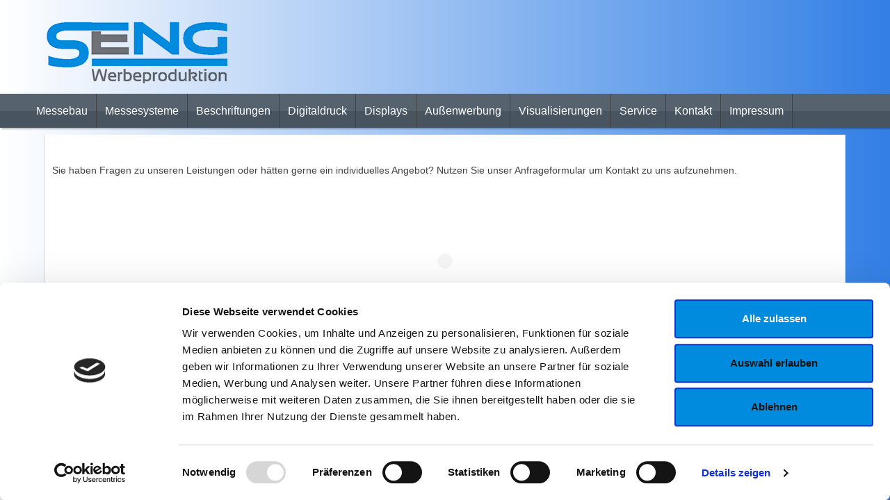

--- FILE ---
content_type: text/html; charset=UTF-8
request_url: https://seng-werbeproduktion.de/anfrage/
body_size: 60812
content:
<!DOCTYPE html>
<html lang="de-DE">
<head>
<meta charset="UTF-8">
<meta name="viewport" content="width=device-width, initial-scale=1">
<link rel="profile" href="https://gmpg.org/xfn/11">
<link rel="pingback" href="https://seng-werbeproduktion.de/xmlrpc.php">
<script type="text/javascript"
		id="Cookiebot"
		src="https://consent.cookiebot.com/uc.js"
		data-cbid="85a4031c-9d4f-4bfc-9b1b-62b1b2763591"
						data-culture="DE"
				data-blockingmode="auto"
	></script>
<meta name='robots' content='index, follow, max-image-preview:large, max-snippet:-1, max-video-preview:-1' />

	<!-- This site is optimized with the Yoast SEO plugin v19.8 - https://yoast.com/wordpress/plugins/seo/ -->
	<title>Anfrage - Seng Werbeproduktion</title>
	<link rel="canonical" href="https://seng-werbeproduktion.de/anfrage/" />
	<meta property="og:locale" content="de_DE" />
	<meta property="og:type" content="article" />
	<meta property="og:title" content="Anfrage - Seng Werbeproduktion" />
	<meta property="og:description" content="Sie haben Fragen zu unseren Leistungen oder hätten gerne ein individuelles Angebot? Nutzen Sie unser Anfrageformular um Kontakt zu uns [&hellip;]" />
	<meta property="og:url" content="https://seng-werbeproduktion.de/anfrage/" />
	<meta property="og:site_name" content="Seng Werbeproduktion" />
	<meta property="article:modified_time" content="2019-01-06T11:44:42+00:00" />
	<meta name="twitter:card" content="summary_large_image" />
	<script type="application/ld+json" class="yoast-schema-graph">{"@context":"https://schema.org","@graph":[{"@type":"WebPage","@id":"https://seng-werbeproduktion.de/anfrage/","url":"https://seng-werbeproduktion.de/anfrage/","name":"Anfrage - Seng Werbeproduktion","isPartOf":{"@id":"https://seng-werbeproduktion.de/#website"},"datePublished":"2019-01-06T11:43:40+00:00","dateModified":"2019-01-06T11:44:42+00:00","breadcrumb":{"@id":"https://seng-werbeproduktion.de/anfrage/#breadcrumb"},"inLanguage":"de-DE","potentialAction":[{"@type":"ReadAction","target":["https://seng-werbeproduktion.de/anfrage/"]}]},{"@type":"BreadcrumbList","@id":"https://seng-werbeproduktion.de/anfrage/#breadcrumb","itemListElement":[{"@type":"ListItem","position":1,"name":"Startseite","item":"https://seng-werbeproduktion.de/"},{"@type":"ListItem","position":2,"name":"Anfrage"}]},{"@type":"WebSite","@id":"https://seng-werbeproduktion.de/#website","url":"https://seng-werbeproduktion.de/","name":"Seng Werbeproduktion","description":"","publisher":{"@id":"https://seng-werbeproduktion.de/#organization"},"potentialAction":[{"@type":"SearchAction","target":{"@type":"EntryPoint","urlTemplate":"https://seng-werbeproduktion.de/?s={search_term_string}"},"query-input":"required name=search_term_string"}],"inLanguage":"de-DE"},{"@type":"Organization","@id":"https://seng-werbeproduktion.de/#organization","name":"Seng Werbeproduktion","url":"https://seng-werbeproduktion.de/","sameAs":[],"logo":{"@type":"ImageObject","inLanguage":"de-DE","@id":"https://seng-werbeproduktion.de/#/schema/logo/image/","url":"https://seng-werbeproduktion.de/wp-content/uploads/2019/01/160x100.png","contentUrl":"https://seng-werbeproduktion.de/wp-content/uploads/2019/01/160x100.png","width":267,"height":100,"caption":"Seng Werbeproduktion"},"image":{"@id":"https://seng-werbeproduktion.de/#/schema/logo/image/"}}]}</script>
	<!-- / Yoast SEO plugin. -->


<link rel='dns-prefetch' href='//fonts.googleapis.com' />
<link rel='dns-prefetch' href='//s.w.org' />
<link rel="alternate" type="application/rss+xml" title="Seng Werbeproduktion &raquo; Feed" href="https://seng-werbeproduktion.de/feed/" />
<link rel="alternate" type="application/rss+xml" title="Seng Werbeproduktion &raquo; Kommentar-Feed" href="https://seng-werbeproduktion.de/comments/feed/" />
<script type="text/javascript">
window._wpemojiSettings = {"baseUrl":"https:\/\/s.w.org\/images\/core\/emoji\/14.0.0\/72x72\/","ext":".png","svgUrl":"https:\/\/s.w.org\/images\/core\/emoji\/14.0.0\/svg\/","svgExt":".svg","source":{"concatemoji":"https:\/\/seng-werbeproduktion.de\/wp-includes\/js\/wp-emoji-release.min.js?ver=6.0.3"}};
/*! This file is auto-generated */
!function(e,a,t){var n,r,o,i=a.createElement("canvas"),p=i.getContext&&i.getContext("2d");function s(e,t){var a=String.fromCharCode,e=(p.clearRect(0,0,i.width,i.height),p.fillText(a.apply(this,e),0,0),i.toDataURL());return p.clearRect(0,0,i.width,i.height),p.fillText(a.apply(this,t),0,0),e===i.toDataURL()}function c(e){var t=a.createElement("script");t.src=e,t.defer=t.type="text/javascript",a.getElementsByTagName("head")[0].appendChild(t)}for(o=Array("flag","emoji"),t.supports={everything:!0,everythingExceptFlag:!0},r=0;r<o.length;r++)t.supports[o[r]]=function(e){if(!p||!p.fillText)return!1;switch(p.textBaseline="top",p.font="600 32px Arial",e){case"flag":return s([127987,65039,8205,9895,65039],[127987,65039,8203,9895,65039])?!1:!s([55356,56826,55356,56819],[55356,56826,8203,55356,56819])&&!s([55356,57332,56128,56423,56128,56418,56128,56421,56128,56430,56128,56423,56128,56447],[55356,57332,8203,56128,56423,8203,56128,56418,8203,56128,56421,8203,56128,56430,8203,56128,56423,8203,56128,56447]);case"emoji":return!s([129777,127995,8205,129778,127999],[129777,127995,8203,129778,127999])}return!1}(o[r]),t.supports.everything=t.supports.everything&&t.supports[o[r]],"flag"!==o[r]&&(t.supports.everythingExceptFlag=t.supports.everythingExceptFlag&&t.supports[o[r]]);t.supports.everythingExceptFlag=t.supports.everythingExceptFlag&&!t.supports.flag,t.DOMReady=!1,t.readyCallback=function(){t.DOMReady=!0},t.supports.everything||(n=function(){t.readyCallback()},a.addEventListener?(a.addEventListener("DOMContentLoaded",n,!1),e.addEventListener("load",n,!1)):(e.attachEvent("onload",n),a.attachEvent("onreadystatechange",function(){"complete"===a.readyState&&t.readyCallback()})),(e=t.source||{}).concatemoji?c(e.concatemoji):e.wpemoji&&e.twemoji&&(c(e.twemoji),c(e.wpemoji)))}(window,document,window._wpemojiSettings);
</script>
<style type="text/css">
img.wp-smiley,
img.emoji {
	display: inline !important;
	border: none !important;
	box-shadow: none !important;
	height: 1em !important;
	width: 1em !important;
	margin: 0 0.07em !important;
	vertical-align: -0.1em !important;
	background: none !important;
	padding: 0 !important;
}
</style>
	<link rel='stylesheet' id='dashicons-css'  href='https://seng-werbeproduktion.de/wp-includes/css/dashicons.min.css?ver=6.0.3' type='text/css' media='all' />
<link rel='stylesheet' id='elusive-css'  href='https://seng-werbeproduktion.de/wp-content/plugins/menu-icons/vendor/codeinwp/icon-picker/css/types/elusive.min.css?ver=2.0' type='text/css' media='all' />
<link rel='stylesheet' id='menu-icon-font-awesome-css'  href='https://seng-werbeproduktion.de/wp-content/plugins/menu-icons/css/fontawesome/css/all.min.css?ver=5.15.4' type='text/css' media='all' />
<link rel='stylesheet' id='menu-icons-extra-css'  href='https://seng-werbeproduktion.de/wp-content/plugins/menu-icons/css/extra.min.css?ver=0.13.0' type='text/css' media='all' />
<link rel='stylesheet' id='wp-block-library-css'  href='https://seng-werbeproduktion.de/wp-includes/css/dist/block-library/style.min.css?ver=6.0.3' type='text/css' media='all' />
<style id='global-styles-inline-css' type='text/css'>
body{--wp--preset--color--black: #000000;--wp--preset--color--cyan-bluish-gray: #abb8c3;--wp--preset--color--white: #ffffff;--wp--preset--color--pale-pink: #f78da7;--wp--preset--color--vivid-red: #cf2e2e;--wp--preset--color--luminous-vivid-orange: #ff6900;--wp--preset--color--luminous-vivid-amber: #fcb900;--wp--preset--color--light-green-cyan: #7bdcb5;--wp--preset--color--vivid-green-cyan: #00d084;--wp--preset--color--pale-cyan-blue: #8ed1fc;--wp--preset--color--vivid-cyan-blue: #0693e3;--wp--preset--color--vivid-purple: #9b51e0;--wp--preset--gradient--vivid-cyan-blue-to-vivid-purple: linear-gradient(135deg,rgba(6,147,227,1) 0%,rgb(155,81,224) 100%);--wp--preset--gradient--light-green-cyan-to-vivid-green-cyan: linear-gradient(135deg,rgb(122,220,180) 0%,rgb(0,208,130) 100%);--wp--preset--gradient--luminous-vivid-amber-to-luminous-vivid-orange: linear-gradient(135deg,rgba(252,185,0,1) 0%,rgba(255,105,0,1) 100%);--wp--preset--gradient--luminous-vivid-orange-to-vivid-red: linear-gradient(135deg,rgba(255,105,0,1) 0%,rgb(207,46,46) 100%);--wp--preset--gradient--very-light-gray-to-cyan-bluish-gray: linear-gradient(135deg,rgb(238,238,238) 0%,rgb(169,184,195) 100%);--wp--preset--gradient--cool-to-warm-spectrum: linear-gradient(135deg,rgb(74,234,220) 0%,rgb(151,120,209) 20%,rgb(207,42,186) 40%,rgb(238,44,130) 60%,rgb(251,105,98) 80%,rgb(254,248,76) 100%);--wp--preset--gradient--blush-light-purple: linear-gradient(135deg,rgb(255,206,236) 0%,rgb(152,150,240) 100%);--wp--preset--gradient--blush-bordeaux: linear-gradient(135deg,rgb(254,205,165) 0%,rgb(254,45,45) 50%,rgb(107,0,62) 100%);--wp--preset--gradient--luminous-dusk: linear-gradient(135deg,rgb(255,203,112) 0%,rgb(199,81,192) 50%,rgb(65,88,208) 100%);--wp--preset--gradient--pale-ocean: linear-gradient(135deg,rgb(255,245,203) 0%,rgb(182,227,212) 50%,rgb(51,167,181) 100%);--wp--preset--gradient--electric-grass: linear-gradient(135deg,rgb(202,248,128) 0%,rgb(113,206,126) 100%);--wp--preset--gradient--midnight: linear-gradient(135deg,rgb(2,3,129) 0%,rgb(40,116,252) 100%);--wp--preset--duotone--dark-grayscale: url('#wp-duotone-dark-grayscale');--wp--preset--duotone--grayscale: url('#wp-duotone-grayscale');--wp--preset--duotone--purple-yellow: url('#wp-duotone-purple-yellow');--wp--preset--duotone--blue-red: url('#wp-duotone-blue-red');--wp--preset--duotone--midnight: url('#wp-duotone-midnight');--wp--preset--duotone--magenta-yellow: url('#wp-duotone-magenta-yellow');--wp--preset--duotone--purple-green: url('#wp-duotone-purple-green');--wp--preset--duotone--blue-orange: url('#wp-duotone-blue-orange');--wp--preset--font-size--small: 13px;--wp--preset--font-size--medium: 20px;--wp--preset--font-size--large: 36px;--wp--preset--font-size--x-large: 42px;}.has-black-color{color: var(--wp--preset--color--black) !important;}.has-cyan-bluish-gray-color{color: var(--wp--preset--color--cyan-bluish-gray) !important;}.has-white-color{color: var(--wp--preset--color--white) !important;}.has-pale-pink-color{color: var(--wp--preset--color--pale-pink) !important;}.has-vivid-red-color{color: var(--wp--preset--color--vivid-red) !important;}.has-luminous-vivid-orange-color{color: var(--wp--preset--color--luminous-vivid-orange) !important;}.has-luminous-vivid-amber-color{color: var(--wp--preset--color--luminous-vivid-amber) !important;}.has-light-green-cyan-color{color: var(--wp--preset--color--light-green-cyan) !important;}.has-vivid-green-cyan-color{color: var(--wp--preset--color--vivid-green-cyan) !important;}.has-pale-cyan-blue-color{color: var(--wp--preset--color--pale-cyan-blue) !important;}.has-vivid-cyan-blue-color{color: var(--wp--preset--color--vivid-cyan-blue) !important;}.has-vivid-purple-color{color: var(--wp--preset--color--vivid-purple) !important;}.has-black-background-color{background-color: var(--wp--preset--color--black) !important;}.has-cyan-bluish-gray-background-color{background-color: var(--wp--preset--color--cyan-bluish-gray) !important;}.has-white-background-color{background-color: var(--wp--preset--color--white) !important;}.has-pale-pink-background-color{background-color: var(--wp--preset--color--pale-pink) !important;}.has-vivid-red-background-color{background-color: var(--wp--preset--color--vivid-red) !important;}.has-luminous-vivid-orange-background-color{background-color: var(--wp--preset--color--luminous-vivid-orange) !important;}.has-luminous-vivid-amber-background-color{background-color: var(--wp--preset--color--luminous-vivid-amber) !important;}.has-light-green-cyan-background-color{background-color: var(--wp--preset--color--light-green-cyan) !important;}.has-vivid-green-cyan-background-color{background-color: var(--wp--preset--color--vivid-green-cyan) !important;}.has-pale-cyan-blue-background-color{background-color: var(--wp--preset--color--pale-cyan-blue) !important;}.has-vivid-cyan-blue-background-color{background-color: var(--wp--preset--color--vivid-cyan-blue) !important;}.has-vivid-purple-background-color{background-color: var(--wp--preset--color--vivid-purple) !important;}.has-black-border-color{border-color: var(--wp--preset--color--black) !important;}.has-cyan-bluish-gray-border-color{border-color: var(--wp--preset--color--cyan-bluish-gray) !important;}.has-white-border-color{border-color: var(--wp--preset--color--white) !important;}.has-pale-pink-border-color{border-color: var(--wp--preset--color--pale-pink) !important;}.has-vivid-red-border-color{border-color: var(--wp--preset--color--vivid-red) !important;}.has-luminous-vivid-orange-border-color{border-color: var(--wp--preset--color--luminous-vivid-orange) !important;}.has-luminous-vivid-amber-border-color{border-color: var(--wp--preset--color--luminous-vivid-amber) !important;}.has-light-green-cyan-border-color{border-color: var(--wp--preset--color--light-green-cyan) !important;}.has-vivid-green-cyan-border-color{border-color: var(--wp--preset--color--vivid-green-cyan) !important;}.has-pale-cyan-blue-border-color{border-color: var(--wp--preset--color--pale-cyan-blue) !important;}.has-vivid-cyan-blue-border-color{border-color: var(--wp--preset--color--vivid-cyan-blue) !important;}.has-vivid-purple-border-color{border-color: var(--wp--preset--color--vivid-purple) !important;}.has-vivid-cyan-blue-to-vivid-purple-gradient-background{background: var(--wp--preset--gradient--vivid-cyan-blue-to-vivid-purple) !important;}.has-light-green-cyan-to-vivid-green-cyan-gradient-background{background: var(--wp--preset--gradient--light-green-cyan-to-vivid-green-cyan) !important;}.has-luminous-vivid-amber-to-luminous-vivid-orange-gradient-background{background: var(--wp--preset--gradient--luminous-vivid-amber-to-luminous-vivid-orange) !important;}.has-luminous-vivid-orange-to-vivid-red-gradient-background{background: var(--wp--preset--gradient--luminous-vivid-orange-to-vivid-red) !important;}.has-very-light-gray-to-cyan-bluish-gray-gradient-background{background: var(--wp--preset--gradient--very-light-gray-to-cyan-bluish-gray) !important;}.has-cool-to-warm-spectrum-gradient-background{background: var(--wp--preset--gradient--cool-to-warm-spectrum) !important;}.has-blush-light-purple-gradient-background{background: var(--wp--preset--gradient--blush-light-purple) !important;}.has-blush-bordeaux-gradient-background{background: var(--wp--preset--gradient--blush-bordeaux) !important;}.has-luminous-dusk-gradient-background{background: var(--wp--preset--gradient--luminous-dusk) !important;}.has-pale-ocean-gradient-background{background: var(--wp--preset--gradient--pale-ocean) !important;}.has-electric-grass-gradient-background{background: var(--wp--preset--gradient--electric-grass) !important;}.has-midnight-gradient-background{background: var(--wp--preset--gradient--midnight) !important;}.has-small-font-size{font-size: var(--wp--preset--font-size--small) !important;}.has-medium-font-size{font-size: var(--wp--preset--font-size--medium) !important;}.has-large-font-size{font-size: var(--wp--preset--font-size--large) !important;}.has-x-large-font-size{font-size: var(--wp--preset--font-size--x-large) !important;}
</style>
<link rel='stylesheet' id='font-awesome-css'  href='https://seng-werbeproduktion.de/wp-content/themes/republicpro/font-awesome/css/font-awesome.min.css?ver=6.0.3' type='text/css' media='all' />
<link rel='stylesheet' id='foundation-min-css'  href='https://seng-werbeproduktion.de/wp-content/themes/republicpro/foundation/css/foundation.min.css?ver=6.0.3' type='text/css' media='all' />
<link rel='stylesheet' id='republic-customcss-css'  href='https://seng-werbeproduktion.de/wp-content/themes/republicpro/css/custom.css?ver=6.0.3' type='text/css' media='all' />
<link rel='stylesheet' id='republic-style-css'  href='https://seng-werbeproduktion.de/wp-content/themes/republicpro/style.css?ver=6.0.3' type='text/css' media='all' />
<style id='republic-style-inline-css' type='text/css'>

	#masthead{background-image:url("https://remove-header");}
	span.label.front-label.one{background-color:#3B81DE !important;}
	   #main > div.large-8.column > div.large-12.column.level.one{border-color:#3B81DE !important; }
	  #main > div.large-8.column > div.large-12.column.level.two{border-color:#00D066 !important; }
	   span.label.front-label.two{background-color:#00D066 !important;}
	  #main > div.large-8.column > div.large-12.column.level.three{border-color:#FFC107 !important; }	  
	  #main h2.woocommerce-loop-product__title {font-size: 16px !important;}
	   span.label.front-label.three{background-color:#FFC107 !important;}
	  #main > div.large-8.column > div.large-12.column.level.blog{border-color:#FF3838 !important; }
	  
	  h2.site-description{color:#333333 !important;}	  
	  p.site-title, h1.site-title,
	  p.site-title a, h1.site-title a
	  {color:#008bdf !important;}	  
	  
span.label.front-label.four{background-color:#1e73be !important;}	  
.large-12.column.level.four.border{border-color:#1e73be !important;}

span.label.front-label.five{background-color:#1e73be !important;}	  
.large-12.column.level.five.border{border-color:#1e73be !important;}

span.label.front-label.six{background-color:#1e73be !important;}	  
.large-12.column.level.six.border{border-color:#1e73be !important;}

span.label.front-label.seven{background-color:#1e73be !important;}	  
.large-12.column.level.seven.border{border-color:#1e73be !important;}

span.label.front-label.eight{background-color:#1e73be !important;}	  
.large-12.column.level.eight.border{border-color:#1e73be !important;}
	  
	   span.label.front-label.blog{background-color:#FF3838 !important;}
	 nav.top-bar ul.left ul.top-bar-menu li a, nav.top-bar .top-bar-section ul.left ul.top-bar-menu li ul.sub-menu li a, nav.top-bar .top-bar-section ul.right li a, nav.top-bar{background:#008bdf !important;}
	 
	 ul.left > .top-bar-menu > .menu-item-has-children > ul.sub-menu.dropdown > li > a:hover,
	 ul.left > .top-bar-menu > .menu-item-has-children > ul.sub-menu.dropdown > li > ul.sub-menu.dropdown > li > a:hover,
	 nav.top-bar ul.left ul.top-bar-menu li a:hover, nav.top-bar .top-bar-section ul.right li a:hover{background:#bcc2c4 !important;}
	
	 .top-bar-section ul li>a{color:#fcfcfc !important;}
	 .main-navigation,.main-navigation a{background:linear-gradient(0deg, #485561 50%, #56636f 50%); !important;}
	 
	 .main-navigation li:hover > a, .main-navigation li.focus > a, .main-navigation ul ul li a:hover{color:#bcc2c4 !important;
	 background:#050505 !important;}	 
	 .main-navigation,.main-navigation a{color:#ffffff !important;}
	 .ticker a, .ticker li span, .ticker{background:#008bdf !important;}
	 .ticker li i, .ticker a, .ticker li span, .ticker{color:#000000 !important;}
	 h2.widget-title, h2.widget-title a{color:#636467 !important;}
	 h2.widget-title:after{background:#ff3838 !important;}
	 .tabs dd.active a, .tabs .tab-title.active a{border-top-color:#ff3838 !important;}
	 .widget, .widget a{color:#4169e1 !important;font-size:16px !important;}
	 
	 button, .button{background:#008bdf !important;}
	 button:hover, button:focus, .button:hover, .button:focus{background:#f9f9f9 !important;}
	 .footerwidgetarea{background:#363839 !important;}
	 #colophon{background:#4b4c4d !important;}
	 .readmore a{background:#F34D4D !important;}
	 
	 .woocommerce span.onsale{background:#0AC765 !important;}
	 
	 .readmore a:hover{color:#F34D4D !important;     border-color: #F34D4D !important;}	 
	 .woocommerce div.product form.cart .button.quickcheckout{ background: #2196f3;}	 
body .top-bar-section, #masthead > div.header-area, ul#primary-menu, .orbit-container, div#content, ul.nav-menu, div.footer-widgets, .site-footer{width:90% !important;max-width:1200px !important;}	 
.menu-top-container {max-width:1200px !important;}	
	 .orbit-container{width:90% !important;}
	 @media only screen and (min-width: 40.063em) {
.orbit-container .orbit-slides-container {
	 height: 450px !important;}}	 
	 .orbit-caption{	display:none !important;}
	 h1.entry-title {
display:none;
}
.current_page_item a
 {
background:     linear-gradient(0deg, #2d6ec4 50%,#3c79c9 50%);
}

body {
background:    linear-gradient(-90deg, #327fe5, #ffffff);
}

</style>
<link rel='stylesheet' id='republic-body-font-css'  href='//fonts.googleapis.com/css?family=Oswald%3A100%2C300%2C400%2C700&#038;ver=6.0.3' type='text/css' media='all' />
<link rel='stylesheet' id='nf-display-css'  href='https://seng-werbeproduktion.de/wp-content/plugins/ninja-forms/assets/css/display-structure.css?ver=6.0.3' type='text/css' media='all' />
<!--n2css--><script type='text/javascript' src='https://seng-werbeproduktion.de/wp-content/themes/republicpro/js/smoothscroll.min.js?ver=1.0' id='republic-smoothscroll-js'></script>
<script type='text/javascript' src='https://seng-werbeproduktion.de/wp-content/themes/republicpro/foundation/js/foundation.min.js?ver=1.0' id='republic-min-js'></script>
<script type='text/javascript' src='https://seng-werbeproduktion.de/wp-content/themes/republicpro/foundation/js/foundation/foundation.topbar.js?ver=1.0' id='republic-topbar-js'></script>
<script type='text/javascript' src='https://seng-werbeproduktion.de/wp-includes/js/jquery/jquery.min.js?ver=3.6.0' id='jquery-core-js'></script>
<script type='text/javascript' src='https://seng-werbeproduktion.de/wp-includes/js/jquery/jquery-migrate.min.js?ver=3.3.2' id='jquery-migrate-js'></script>
<script type='text/javascript' src='https://seng-werbeproduktion.de/wp-content/themes/republicpro/inc/qr/qrcode.min.js?ver=6.0.3' id='qrcodejs-js'></script>
<script type='text/javascript' src='https://seng-werbeproduktion.de/wp-includes/js/underscore.min.js?ver=1.13.3' id='underscore-js'></script>
<script type='text/javascript' src='https://seng-werbeproduktion.de/wp-includes/js/backbone.min.js?ver=1.4.1' id='backbone-js'></script>
<script type='text/javascript' src='https://seng-werbeproduktion.de/wp-content/plugins/ninja-forms/assets/js/min/front-end-deps.js?ver=3.6.14' id='nf-front-end-deps-js'></script>
<script type='text/javascript' id='nf-front-end-js-extra'>
/* <![CDATA[ */
var nfi18n = {"ninjaForms":"Ninja Forms","changeEmailErrorMsg":"Bitte gib eine g\u00fcltige E-Mail-Adresse ein.","changeDateErrorMsg":"Bitte gib ein g\u00fcltiges Datum ein!","confirmFieldErrorMsg":"Diese Felder m\u00fcssen \u00fcbereinstimmen!","fieldNumberNumMinError":"Die eingegebene Zahl ist zu klein.","fieldNumberNumMaxError":"Die eingegebene Zahl ist zu gross.","fieldNumberIncrementBy":"Bitte erh\u00f6hen in Schritten von","fieldTextareaRTEInsertLink":"Link einf\u00fcgen","fieldTextareaRTEInsertMedia":"Medien einf\u00fcgen","fieldTextareaRTESelectAFile":"Eine Datei ausw\u00e4hlen","formErrorsCorrectErrors":"Bitte korrigiere die Fehler, bevor du das Formular sendest.","formHoneypot":"Falls du ein Mensch bist und dieses Feld siehst, dann lasse es bitte leer.","validateRequiredField":"Dies ist ein Pflichtfeld.","honeypotHoneypotError":"Honeypot-Fehler","fileUploadOldCodeFileUploadInProgress":"Datei-Upload l\u00e4uft.","fileUploadOldCodeFileUpload":"DATEI-UPLOAD","currencySymbol":"$","fieldsMarkedRequired":"Felder mit einem <span class=\"ninja-forms-req-symbol\">*<\/span> sind Pflichtfelder","thousands_sep":".","decimal_point":",","siteLocale":"de_DE","dateFormat":"m\/d\/Y","startOfWeek":"1","of":"von","previousMonth":"Vorheriger Monat","nextMonth":"N\u00e4chster Monat","months":["Januar","Februar","M\u00e4rz","April","Mai","Juni","Juli","August","September","Oktober","November","Dezember"],"monthsShort":["Jan","Feb","Mrz","Apr","Mai","Jun","Jul","Aug","Sep","Okt","Nov","Dez"],"weekdays":["Sonntag","Montag","Dienstag","Mittwoch","Donnerstag","Freitag","Samstag"],"weekdaysShort":["So","Mo","Die","Mi","Do","Fr","Sa"],"weekdaysMin":["So","Mo","Di","Mi","Do","Fr","Sa"],"recaptchaConsentMissing":"reCapctha validation couldn't load.","recaptchaMissingCookie":"reCaptcha v3 validation couldn't load the cookie needed to submit the form.","recaptchaConsentEvent":"Accept reCaptcha cookies before sending the form."};
var nfFrontEnd = {"adminAjax":"https:\/\/seng-werbeproduktion.de\/wp-admin\/admin-ajax.php","ajaxNonce":"e593cb9b41","requireBaseUrl":"https:\/\/seng-werbeproduktion.de\/wp-content\/plugins\/ninja-forms\/assets\/js\/","use_merge_tags":{"user":{"address":"address","textbox":"textbox","button":"button","checkbox":"checkbox","city":"city","confirm":"confirm","date":"date","email":"email","firstname":"firstname","html":"html","hidden":"hidden","lastname":"lastname","listcheckbox":"listcheckbox","listcountry":"listcountry","listimage":"listimage","listmultiselect":"listmultiselect","listradio":"listradio","listselect":"listselect","liststate":"liststate","note":"note","number":"number","password":"password","passwordconfirm":"passwordconfirm","product":"product","quantity":"quantity","recaptcha":"recaptcha","recaptcha_v3":"recaptcha_v3","repeater":"repeater","shipping":"shipping","spam":"spam","starrating":"starrating","submit":"submit","terms":"terms","textarea":"textarea","total":"total","unknown":"unknown","zip":"zip","hr":"hr"},"post":{"address":"address","textbox":"textbox","button":"button","checkbox":"checkbox","city":"city","confirm":"confirm","date":"date","email":"email","firstname":"firstname","html":"html","hidden":"hidden","lastname":"lastname","listcheckbox":"listcheckbox","listcountry":"listcountry","listimage":"listimage","listmultiselect":"listmultiselect","listradio":"listradio","listselect":"listselect","liststate":"liststate","note":"note","number":"number","password":"password","passwordconfirm":"passwordconfirm","product":"product","quantity":"quantity","recaptcha":"recaptcha","recaptcha_v3":"recaptcha_v3","repeater":"repeater","shipping":"shipping","spam":"spam","starrating":"starrating","submit":"submit","terms":"terms","textarea":"textarea","total":"total","unknown":"unknown","zip":"zip","hr":"hr"},"system":{"address":"address","textbox":"textbox","button":"button","checkbox":"checkbox","city":"city","confirm":"confirm","date":"date","email":"email","firstname":"firstname","html":"html","hidden":"hidden","lastname":"lastname","listcheckbox":"listcheckbox","listcountry":"listcountry","listimage":"listimage","listmultiselect":"listmultiselect","listradio":"listradio","listselect":"listselect","liststate":"liststate","note":"note","number":"number","password":"password","passwordconfirm":"passwordconfirm","product":"product","quantity":"quantity","recaptcha":"recaptcha","recaptcha_v3":"recaptcha_v3","repeater":"repeater","shipping":"shipping","spam":"spam","starrating":"starrating","submit":"submit","terms":"terms","textarea":"textarea","total":"total","unknown":"unknown","zip":"zip","hr":"hr"},"fields":{"address":"address","textbox":"textbox","button":"button","checkbox":"checkbox","city":"city","confirm":"confirm","date":"date","email":"email","firstname":"firstname","html":"html","hidden":"hidden","lastname":"lastname","listcheckbox":"listcheckbox","listcountry":"listcountry","listimage":"listimage","listmultiselect":"listmultiselect","listradio":"listradio","listselect":"listselect","liststate":"liststate","note":"note","number":"number","password":"password","passwordconfirm":"passwordconfirm","product":"product","quantity":"quantity","recaptcha":"recaptcha","recaptcha_v3":"recaptcha_v3","repeater":"repeater","shipping":"shipping","spam":"spam","starrating":"starrating","submit":"submit","terms":"terms","textarea":"textarea","total":"total","unknown":"unknown","zip":"zip","hr":"hr"},"calculations":{"html":"html","hidden":"hidden","note":"note","unknown":"unknown"}},"opinionated_styles":"","filter_esc_status":"false","nf_consent_status_response":[]};
var nfRepeater = {"add_repeater_child_field_text":"Hinzuf\u00fcgen "};
/* ]]> */
</script>
<script type='text/javascript' src='https://seng-werbeproduktion.de/wp-content/plugins/ninja-forms/assets/js/min/front-end.js?ver=3.6.14' id='nf-front-end-js'></script>
<link rel="https://api.w.org/" href="https://seng-werbeproduktion.de/wp-json/" /><link rel="alternate" type="application/json" href="https://seng-werbeproduktion.de/wp-json/wp/v2/pages/391" /><link rel="EditURI" type="application/rsd+xml" title="RSD" href="https://seng-werbeproduktion.de/xmlrpc.php?rsd" />
<link rel="wlwmanifest" type="application/wlwmanifest+xml" href="https://seng-werbeproduktion.de/wp-includes/wlwmanifest.xml" /> 
<meta name="generator" content="WordPress 6.0.3" />
<link rel='shortlink' href='https://seng-werbeproduktion.de/?p=391' />
<link rel="alternate" type="application/json+oembed" href="https://seng-werbeproduktion.de/wp-json/oembed/1.0/embed?url=https%3A%2F%2Fseng-werbeproduktion.de%2Fanfrage%2F" />
<link rel="alternate" type="text/xml+oembed" href="https://seng-werbeproduktion.de/wp-json/oembed/1.0/embed?url=https%3A%2F%2Fseng-werbeproduktion.de%2Fanfrage%2F&#038;format=xml" />
<meta name="theme-color" content="#008bdf">	<style type="text/css">
	
		
			
body,h1, h2, h3, h4, h5, h6,.label,button, .button,.top-bar-section ul li>a { color:;}
			body{margin:0;}

p  {
font-size: 14px
}
	
			
			
			</style>
    
	<style type="text/css" id="republic-header-css">
			.site-title,
		.site-description {
			position: absolute;
			clip: rect(1px, 1px, 1px, 1px);
		}
			</style>
	<link rel="icon" href="https://seng-werbeproduktion.de/wp-content/uploads/2016/09/cropped-Unbenannt-1-32x32.jpg" sizes="32x32" />
<link rel="icon" href="https://seng-werbeproduktion.de/wp-content/uploads/2016/09/cropped-Unbenannt-1-192x192.jpg" sizes="192x192" />
<link rel="apple-touch-icon" href="https://seng-werbeproduktion.de/wp-content/uploads/2016/09/cropped-Unbenannt-1-180x180.jpg" />
<meta name="msapplication-TileImage" content="https://seng-werbeproduktion.de/wp-content/uploads/2016/09/cropped-Unbenannt-1-270x270.jpg" />
</head>
<body data-rsssl=1 class="page-template-default page page-id-391 wp-custom-logo">
<div id="page" class="hfeed site">
	<a class="skip-link screen-reader-text" href="#content">Skip to content</a>

<header itemscope itemtype="http://schema.org/WPHeader" id="masthead" class="site-header" role="banner">
		<div class="only-mobile">
	<nav class="top-bar" data-topbar>    
     <ul class="title-area"> 
                <li class="name">            
                </li>                 
                <li class="toggle-topbar menu-icon">
                    <a href="#">
                        <i class="fa fa-bars"> Seiten</i>
                    </a>
                </li>                 
            </ul>     
            <section class="top-bar-section"> 
                <!-- Right Nav Section -->                 
                                 
                <!-- Left Nav Section -->                 
            </section>             
        </nav></div>

		<div class="sticky">
  <nav class="top-bar" data-topbar role="navigation" data-options="sticky_on: large">
   <section class="top-bar-section">
    <!-- Right Nav Section -->
 <!-- Right Nav Section -->
  
         <!-- Left Nav Section -->
    <ul class="left">
         </ul>
    
  </section>
</nav>
</div>

    <div class="header-area">
			<div class="mylogo def">
		  <a href="https://seng-werbeproduktion.de/" class="custom-logo-link" rel="home"><img width="267" height="100" src="https://seng-werbeproduktion.de/wp-content/uploads/2019/01/cropped-senglogo-1.png" class="custom-logo" alt="Seng Werbeproduktion" srcset="https://seng-werbeproduktion.de/wp-content/uploads/2019/01/cropped-senglogo-1.png 267w, https://seng-werbeproduktion.de/wp-content/uploads/2019/01/cropped-senglogo-1-150x56.png 150w" sizes="(max-width: 267px) 100vw, 267px" /></a>		
		<div class="site-branding">
			<p itemprop="headline" class="site-title"><a href="https://seng-werbeproduktion.de/" rel="home">Seng Werbeproduktion</a></p>
			<h2 class="site-description"></h2>
		</div><!-- .site-branding -->
			
				 </div>
		  <div class="asidelogo def">
							</div>
	
    </div>
	
	
		<nav id="site-navigation" class="main-navigation" role="navigation"  itemscope itemtype="http://schema.org/SiteNavigationElement">
			<div class="menu-main-container"><ul id="menu-main" class="menu-top-container"><li id="nav-menu-item-64" class="main-menu-item  menu-item-even menu-item-depth-0 menu-item menu-item-type-post_type menu-item-object-page menu-item-home"><a href="https://seng-werbeproduktion.de/" itemprop="url" class=" menu-link main-menu-link"><span itemprop="name">Messebau</span></a></li>
<li id="nav-menu-item-118" class="main-menu-item  menu-item-even menu-item-depth-0 menu-item menu-item-type-post_type menu-item-object-page"><a href="https://seng-werbeproduktion.de/messesysteme/" itemprop="url" class=" menu-link main-menu-link"><span itemprop="name">Messesysteme</span></a></li>
<li id="nav-menu-item-57" class="main-menu-item  menu-item-even menu-item-depth-0 menu-item menu-item-type-post_type menu-item-object-page"><a href="https://seng-werbeproduktion.de/beschriftungen/" itemprop="url" class=" menu-link main-menu-link"><span itemprop="name">Beschriftungen</span></a></li>
<li id="nav-menu-item-76" class="main-menu-item  menu-item-even menu-item-depth-0 menu-item menu-item-type-post_type menu-item-object-page"><a href="https://seng-werbeproduktion.de/digitaldruck-2/" itemprop="url" class=" menu-link main-menu-link"><span itemprop="name">Digitaldruck</span></a></li>
<li id="nav-menu-item-117" class="main-menu-item  menu-item-even menu-item-depth-0 menu-item menu-item-type-post_type menu-item-object-page"><a href="https://seng-werbeproduktion.de/displays/" itemprop="url" class=" menu-link main-menu-link"><span itemprop="name">Displays</span></a></li>
<li id="nav-menu-item-127" class="main-menu-item  menu-item-even menu-item-depth-0 menu-item menu-item-type-post_type menu-item-object-page"><a href="https://seng-werbeproduktion.de/aussenwerbung/" itemprop="url" class=" menu-link main-menu-link"><span itemprop="name">Außenwerbung</span></a></li>
<li id="nav-menu-item-126" class="main-menu-item  menu-item-even menu-item-depth-0 menu-item menu-item-type-post_type menu-item-object-page"><a href="https://seng-werbeproduktion.de/3d-visualisierungen/" itemprop="url" class=" menu-link main-menu-link"><span itemprop="name">Visualisierungen</span></a></li>
<li id="nav-menu-item-125" class="main-menu-item  menu-item-even menu-item-depth-0 menu-item menu-item-type-post_type menu-item-object-page"><a href="https://seng-werbeproduktion.de/satz-service/" itemprop="url" class=" menu-link main-menu-link"><span itemprop="name">Service</span></a></li>
<li id="nav-menu-item-296" class="main-menu-item  menu-item-even menu-item-depth-0 menu-item menu-item-type-post_type menu-item-object-page"><a href="https://seng-werbeproduktion.de/kontakt/" itemprop="url" class=" menu-link main-menu-link"><span itemprop="name">Kontakt</span></a></li>
<li id="nav-menu-item-297" class="main-menu-item  menu-item-even menu-item-depth-0 menu-item menu-item-type-post_type menu-item-object-page"><a href="https://seng-werbeproduktion.de/impressum/" itemprop="url" class=" menu-link main-menu-link"><span itemprop="name">Impressum</span></a></li>
</ul></div>		</nav><!-- #site-navigation -->  
				<div class="republicmob"><button href="#" data-dropdown="mobilemenu" aria-controls="mobilemenu" aria-expanded="false" class="mainmob button dropdown"><i class="fa fa-bars"></i> Menu</button>

<ul id="mobilemenu" data-dropdown-content class="f-dropdown" aria-hidden="true">
 <div class="menu-main-container"><ul id="menu-main-1" class="menu"><li id="nav-menu-item-64" class="main-menu-item  menu-item-even menu-item-depth-0 menu-item menu-item-type-post_type menu-item-object-page menu-item-home"><a href="https://seng-werbeproduktion.de/" class="menu-link main-menu-link">Messebau</a></li>
<li id="nav-menu-item-118" class="main-menu-item  menu-item-even menu-item-depth-0 menu-item menu-item-type-post_type menu-item-object-page"><a href="https://seng-werbeproduktion.de/messesysteme/" class="menu-link main-menu-link">Messesysteme</a></li>
<li id="nav-menu-item-57" class="main-menu-item  menu-item-even menu-item-depth-0 menu-item menu-item-type-post_type menu-item-object-page"><a href="https://seng-werbeproduktion.de/beschriftungen/" class="menu-link main-menu-link">Beschriftungen</a></li>
<li id="nav-menu-item-76" class="main-menu-item  menu-item-even menu-item-depth-0 menu-item menu-item-type-post_type menu-item-object-page"><a href="https://seng-werbeproduktion.de/digitaldruck-2/" class="menu-link main-menu-link">Digitaldruck</a></li>
<li id="nav-menu-item-117" class="main-menu-item  menu-item-even menu-item-depth-0 menu-item menu-item-type-post_type menu-item-object-page"><a href="https://seng-werbeproduktion.de/displays/" class="menu-link main-menu-link">Displays</a></li>
<li id="nav-menu-item-127" class="main-menu-item  menu-item-even menu-item-depth-0 menu-item menu-item-type-post_type menu-item-object-page"><a href="https://seng-werbeproduktion.de/aussenwerbung/" class="menu-link main-menu-link">Außenwerbung</a></li>
<li id="nav-menu-item-126" class="main-menu-item  menu-item-even menu-item-depth-0 menu-item menu-item-type-post_type menu-item-object-page"><a href="https://seng-werbeproduktion.de/3d-visualisierungen/" class="menu-link main-menu-link">Visualisierungen</a></li>
<li id="nav-menu-item-125" class="main-menu-item  menu-item-even menu-item-depth-0 menu-item menu-item-type-post_type menu-item-object-page"><a href="https://seng-werbeproduktion.de/satz-service/" class="menu-link main-menu-link">Service</a></li>
<li id="nav-menu-item-296" class="main-menu-item  menu-item-even menu-item-depth-0 menu-item menu-item-type-post_type menu-item-object-page"><a href="https://seng-werbeproduktion.de/kontakt/" class="menu-link main-menu-link">Kontakt</a></li>
<li id="nav-menu-item-297" class="main-menu-item  menu-item-even menu-item-depth-0 menu-item menu-item-type-post_type menu-item-object-page"><a href="https://seng-werbeproduktion.de/impressum/" class="menu-link main-menu-link">Impressum</a></li>
</ul></div> </ul>
 
 
 <button href="#" data-dropdown="mobilesearch" aria-controls="mobilesearch" aria-expanded="false" class="mainmob mobilesearch button"><i class="fa fa-search"></i></button>
 <ul id="mobilesearch" data-dropdown-content class="f-dropdown" aria-hidden="true">
 <form itemscope itemtype="http://schema.org/SearchAction" role="search" method="get" id="searchform" class="searchform" action="https://seng-werbeproduktion.de/" >
            <div class="row">
            <div class="large-12 columns">
            <div class="row collapse">
            <div class="small-10 columns">
             <input itemprop="query-input" type="text" placeholder="Suche ..." value="" name="s" id="s" />
            </div>
            <div class="small-2 columns">
           <i class="fa fa-search"></i><input type="submit" class="button postfix" value="Go" />
            </div>
            </div>
            </div>
            </div>  
        </form>  </ul>
</div>			</header><!-- #masthead -->


		<div id="content" class="site-content">
			
            <div class="large-12 columns belownavi">

</div>
       	<div id="primary" class="medium-12 large-12 columns content-area">
		<main id="main" class="site-main" role="main">

			
				
<article id="post-391" class="post-391 page type-page status-publish hentry">
	<header class="entry-header">
		<h1 class="entry-title">Anfrage</h1>	</header><!-- .entry-header -->

	<div class="entry-content">
		
<p>Sie haben Fragen zu unseren Leistungen oder hätten gerne ein individuelles Angebot? Nutzen Sie unser Anfrageformular um Kontakt zu uns aufzunehmen.</p>



<p></p>



<p></p>



<p></p>



<p></p>
<noscript class="ninja-forms-noscript-message">
    Hinweis: Für diesen Inhalt ist JavaScript erforderlich.</noscript><div id="nf-form-1_1-cont" class="nf-form-cont" aria-live="polite" aria-labelledby="nf-form-title-1_1" aria-describedby="nf-form-errors-1_1" role="form">

    <div class="nf-loading-spinner"></div>

</div>
        <!-- TODO: Move to Template File. -->
        <script>var formDisplay=1;var nfForms=nfForms||[];var form=[];form.id='1_1';form.settings={"objectType":"Form Setting","editActive":"1","title":"Contact_1","created_at":"2016-09-14 14:16:59","default_label_pos":"above","show_title":"0","clear_complete":"1","hide_complete":"1","logged_in":"","wrapper_class":"","element_class":"","add_submit":"0","not_logged_in_msg":"","sub_limit_msg":"","calculations":[],"formContentData":["firma","firstname","lastname","email","phone","ihre_nachricht","submit"],"key":"","currency":"","unique_field_error":"A form with this value has already been submitted.","ninjaForms":"Ninja Forms","changeEmailErrorMsg":"Bitte gib eine g\u00fcltige E-Mail-Adresse ein.","changeDateErrorMsg":"Bitte gib ein g\u00fcltiges Datum ein!","confirmFieldErrorMsg":"Diese Felder m\u00fcssen \u00fcbereinstimmen!","fieldNumberNumMinError":"Die eingegebene Zahl ist zu klein.","fieldNumberNumMaxError":"Die eingegebene Zahl ist zu gross.","fieldNumberIncrementBy":"Bitte erh\u00f6hen in Schritten von","fieldTextareaRTEInsertLink":"Link einf\u00fcgen","fieldTextareaRTEInsertMedia":"Medien einf\u00fcgen","fieldTextareaRTESelectAFile":"Eine Datei ausw\u00e4hlen","formErrorsCorrectErrors":"Bitte korrigiere die Fehler, bevor du das Formular sendest.","formHoneypot":"Falls du ein Mensch bist und dieses Feld siehst, dann lasse es bitte leer.","validateRequiredField":"Dies ist ein Pflichtfeld.","honeypotHoneypotError":"Honeypot-Fehler","fileUploadOldCodeFileUploadInProgress":"Datei-Upload l\u00e4uft.","fileUploadOldCodeFileUpload":"DATEI-UPLOAD","currencySymbol":"$","fieldsMarkedRequired":"Felder mit einem <span class=\"ninja-forms-req-symbol\">*<\/span> sind Pflichtfelder","thousands_sep":".","decimal_point":",","siteLocale":"de_DE","dateFormat":"m\/d\/Y","startOfWeek":"1","of":"von","previousMonth":"Vorheriger Monat","nextMonth":"N\u00e4chster Monat","months":["Januar","Februar","M\u00e4rz","April","Mai","Juni","Juli","August","September","Oktober","November","Dezember"],"monthsShort":["Jan","Feb","Mrz","Apr","Mai","Jun","Jul","Aug","Sep","Okt","Nov","Dez"],"weekdays":["Sonntag","Montag","Dienstag","Mittwoch","Donnerstag","Freitag","Samstag"],"weekdaysShort":["So","Mo","Die","Mi","Do","Fr","Sa"],"weekdaysMin":["So","Mo","Di","Mi","Do","Fr","Sa"],"recaptchaConsentMissing":"reCapctha validation couldn&#039;t load.","recaptchaMissingCookie":"reCaptcha v3 validation couldn&#039;t load the cookie needed to submit the form.","recaptchaConsentEvent":"Accept reCaptcha cookies before sending the form.","embed_form":"","currency_symbol":"","beforeForm":"","beforeFields":"","afterFields":"","afterForm":""};form.fields=[{"objectType":"Field","objectDomain":"fields","editActive":false,"order":1,"label_pos":"above","required":0,"placeholder":"","default":"","container_class":"","element_class":"","input_limit":"","input_limit_type":"characters","input_limit_msg":"Zeichen \u00fcbrig","manual_key":"","disable_input":"","admin_label":"","help_text":"","desc_text":"","disable_browser_autocomplete":"","mask":"","custom_mask":"","label":"Firma","key":"firma","type":"address","custom_name_attribute":"address","personally_identifiable":1,"id":"1_1","beforeField":"","afterField":"","value":"","parentType":"address","element_templates":["address","textbox","input"],"old_classname":"","wrap_template":"wrap"},{"objectType":"Field","objectDomain":"fields","editActive":false,"order":2,"label_pos":"above","required":1,"default":"","placeholder":"","container_class":"","element_class":"","admin_label":"","help_text":"","desc_text":"","label":"Vorname","key":"firstname","type":"firstname","custom_name_attribute":"fname","personally_identifiable":1,"id":"2_1","beforeField":"","afterField":"","value":"","parentType":"firstname","element_templates":["firstname","input"],"old_classname":"","wrap_template":"wrap"},{"objectType":"Field","objectDomain":"fields","editActive":false,"order":3,"label_pos":"above","required":1,"default":"","placeholder":"","container_class":"","element_class":"","admin_label":"","help_text":"","desc_text":"","label":"Nachname","key":"lastname","type":"lastname","custom_name_attribute":"lname","personally_identifiable":1,"id":"3_1","beforeField":"","afterField":"","value":"","parentType":"lastname","element_templates":["lastname","input"],"old_classname":"","wrap_template":"wrap"},{"objectType":"Field","objectDomain":"fields","editActive":false,"order":4,"label_pos":"above","required":1,"default":"","placeholder":"","container_class":"","element_class":"","admin_label":"","help_text":"","desc_text":"","label":"E-Mail","key":"email","type":"email","custom_name_attribute":"email","personally_identifiable":1,"id":"4_1","beforeField":"","afterField":"","value":"","parentType":"email","element_templates":["email","input"],"old_classname":"","wrap_template":"wrap"},{"objectType":"Field","objectDomain":"fields","editActive":false,"order":5,"label_pos":"above","required":1,"placeholder":"","default":"","container_class":"","element_class":"","input_limit":"","input_limit_type":"characters","input_limit_msg":"Zeichen \u00fcbrig","manual_key":"","disable_input":"","admin_label":"","help_text":"","desc_text":"","disable_browser_autocomplete":"","mask":"","custom_mask":"","label":"\ufeffTelefon","key":"phone","type":"phone","custom_name_attribute":"phone","personally_identifiable":1,"id":"5_1","beforeField":"","afterField":"","value":"","parentType":"textbox","element_templates":["tel","textbox","input"],"old_classname":"","wrap_template":"wrap"},{"objectType":"Field","objectDomain":"fields","editActive":false,"order":6,"label_pos":"above","required":"","placeholder":"","default":"","container_class":"","element_class":"","input_limit":"","input_limit_type":"characters","input_limit_msg":"Zeichen \u00fcbrig","manual_key":"","disable_input":"","admin_label":"","help_text":"","desc_text":"","disable_browser_autocomplete":"","textarea_rte":"","disable_rte_mobile":"","textarea_media":"","label":"Ihre Nachricht","key":"ihre_nachricht","type":"textarea","id":"6_1","beforeField":"","afterField":"","value":"","parentType":"textarea","element_templates":["textarea","input"],"old_classname":"","wrap_template":"wrap"},{"objectType":"Field","objectDomain":"fields","editActive":false,"order":7,"processing_label":"Verarbeite","container_class":"","element_class":"","label":"Absenden","key":"submit","type":"submit","id":"7_1","beforeField":"","afterField":"","value":"","label_pos":"above","parentType":"textbox","element_templates":["submit","button","input"],"old_classname":"","wrap_template":"wrap-no-label"}];nfForms.push(form);</script>
        			</div><!-- .entry-content -->

	<footer class="entry-footer">
			</footer><!-- .entry-footer -->
</article><!-- #post-## -->

				
			
		</main><!-- #main -->
	</div><!-- #primary -->


	</div><!-- #content -->
<div class="large-12 columns footerwidgetarea">
    <div class="footer-widgets">
<div class="bottom-menu-1 small-12 medium-6 large-3 columns">
<aside id="block-6" class="widget widget_block">
<ul><li><a href="https://seng-werbeproduktion.de/Datenschutz/">Datenschutzerklärung</a></li></ul>
</aside></div> <!-- end div #bottom-menu-left -->
<div class="bottom-menu-2 small-12 medium-6 large-3 columns">
</div> <!-- end div #bottom-menu-center -->
<div class="bottom-menu-3 small-12 medium-6 large-3 columns">
</div>
<div class="bottom-menu-4 small-12 medium-6 large-3 columns">
</div></div></div>
	<footer id="colophon" class="large-12 columns" role="contentinfo">
            <div class="site-footer">
		<div class="large-6 columns site-info">
                    			

								
		</div><!-- .site-info -->
                <div class="large-6 columns footer-social">
			                </div><!-- .site-info -->
				
            </div>
	</footer><!-- #colophon -->
</div><!-- #page -->
<script type='text/javascript' src='https://seng-werbeproduktion.de/wp-content/themes/republicpro/js/scroll.min.js?ver=1.0' id='republic-backscript-min-js'></script>
<script id="tmpl-nf-layout" type="text/template">
	<span id="nf-form-title-{{{ data.id }}}" class="nf-form-title">
		{{{ ( 1 == data.settings.show_title ) ? '<h3>' + data.settings.title + '</h3>' : '' }}}
	</span>
	<div class="nf-form-wrap ninja-forms-form-wrap">
		<div class="nf-response-msg"></div>
		<div class="nf-debug-msg"></div>
		<div class="nf-before-form"></div>
		<div class="nf-form-layout"></div>
		<div class="nf-after-form"></div>
	</div>
</script>

<script id="tmpl-nf-empty" type="text/template">

</script>
<script id="tmpl-nf-before-form" type="text/template">
	{{{ data.beforeForm }}}
</script><script id="tmpl-nf-after-form" type="text/template">
	{{{ data.afterForm }}}
</script><script id="tmpl-nf-before-fields" type="text/template">
    <div class="nf-form-fields-required">{{{ data.renderFieldsMarkedRequired() }}}</div>
    {{{ data.beforeFields }}}
</script><script id="tmpl-nf-after-fields" type="text/template">
    {{{ data.afterFields }}}
    <div id="nf-form-errors-{{{ data.id }}}" class="nf-form-errors" role="alert"></div>
    <div class="nf-form-hp"></div>
</script>
<script id="tmpl-nf-before-field" type="text/template">
    {{{ data.beforeField }}}
</script><script id="tmpl-nf-after-field" type="text/template">
    {{{ data.afterField }}}
</script><script id="tmpl-nf-form-layout" type="text/template">
	<form>
		<div>
			<div class="nf-before-form-content"></div>
			<div class="nf-form-content {{{ data.element_class }}}"></div>
			<div class="nf-after-form-content"></div>
		</div>
	</form>
</script><script id="tmpl-nf-form-hp" type="text/template">
	<label for="nf-field-hp-{{{ data.id }}}" aria-hidden="true">
		{{{ nfi18n.formHoneypot }}}
		<input id="nf-field-hp-{{{ data.id }}}" name="nf-field-hp" class="nf-element nf-field-hp" type="text" value=""/>
	</label>
</script>
<script id="tmpl-nf-field-layout" type="text/template">
    <div id="nf-field-{{{ data.id }}}-container" class="nf-field-container {{{ data.type }}}-container {{{ data.renderContainerClass() }}}">
        <div class="nf-before-field"></div>
        <div class="nf-field"></div>
        <div class="nf-after-field"></div>
    </div>
</script>
<script id="tmpl-nf-field-before" type="text/template">
    {{{ data.beforeField }}}
</script><script id="tmpl-nf-field-after" type="text/template">
    <#
    /*
     * Render our input limit section if that setting exists.
     */
    #>
    <div class="nf-input-limit"></div>
    <#
    /*
     * Render our error section if we have an error.
     */
    #>
    <div id="nf-error-{{{ data.id }}}" class="nf-error-wrap nf-error" role="alert"></div>
    <#
    /*
     * Render any custom HTML after our field.
     */
    #>
    {{{ data.afterField }}}
</script>
<script id="tmpl-nf-field-wrap" type="text/template">
	<div id="nf-field-{{{ data.id }}}-wrap" class="{{{ data.renderWrapClass() }}}" data-field-id="{{{ data.id }}}">
		<#
		/*
		 * This is our main field template. It's called for every field type.
		 * Note that must have ONE top-level, wrapping element. i.e. a div/span/etc that wraps all of the template.
		 */
        #>
		<#
		/*
		 * Render our label.
		 */
        #>
		{{{ data.renderLabel() }}}
		<#
		/*
		 * Render our field element. Uses the template for the field being rendered.
		 */
        #>
		<div class="nf-field-element">{{{ data.renderElement() }}}</div>
		<#
		/*
		 * Render our Description Text.
		 */
        #>
		{{{ data.renderDescText() }}}
	</div>
</script>
<script id="tmpl-nf-field-wrap-no-label" type="text/template">
    <div id="nf-field-{{{ data.id }}}-wrap" class="{{{ data.renderWrapClass() }}}" data-field-id="{{{ data.id }}}">
        <div class="nf-field-label"></div>
        <div class="nf-field-element">{{{ data.renderElement() }}}</div>
        <div class="nf-error-wrap"></div>
    </div>
</script>
<script id="tmpl-nf-field-wrap-no-container" type="text/template">

        {{{ data.renderElement() }}}

        <div class="nf-error-wrap"></div>
</script>
<script id="tmpl-nf-field-label" type="text/template">
	<div class="nf-field-label"><label for="nf-field-{{{ data.id }}}"
	                                   id="nf-label-field-{{{ data.id }}}"
	                                   class="{{{ data.renderLabelClasses() }}}">{{{ ( data.maybeFilterHTML() === 'true' ) ? _.escape( data.label ) : data.label }}} {{{ ( 'undefined' != typeof data.required && 1 == data.required ) ? '<span class="ninja-forms-req-symbol">*</span>' : '' }}} {{{ data.maybeRenderHelp() }}}</label></div>
</script>
<script id="tmpl-nf-field-error" type="text/template">
	<div class="nf-error-msg nf-error-{{{ data.id }}}">{{{ data.msg }}}</div>
</script><script id="tmpl-nf-form-error" type="text/template">
	<div class="nf-error-msg nf-error-{{{ data.id }}}">{{{ data.msg }}}</div>
</script><script id="tmpl-nf-field-input-limit" type="text/template">
    {{{ data.currentCount() }}} {{{ nfi18n.of }}} {{{ data.input_limit }}} {{{ data.input_limit_msg }}}
</script><script id="tmpl-nf-field-null" type="text/template">
</script><script id="tmpl-nf-field-address" type="text/template">
	<input
			type="text"
			value="{{{ _.escape( data.value ) }}}"
			class="{{{ data.renderClasses() }}} nf-element"

			id="nf-field-{{{ data.id }}}"
			<# if( ! data.disable_browser_autocompletes ){ #>
			name="{{ data.custom_name_attribute || 'nf-field-' + data.id + '-' + data.type }}"
			autocomplete="address-line1"
			<# } else { #>
			name="{{ data.custom_name_attribute || 'nf-field-' + data.id }}"
			{{{ data.maybeDisableAutocomplete() }}}
			<# } #>
			{{{ data.renderPlaceholder() }}}
			{{{ data.maybeDisabled() }}}

			aria-invalid="false"
			aria-describedby="nf-error-{{{ data.id }}}"
			aria-labelledby="nf-label-field-{{{ data.id }}}"

			{{{ data.maybeRequired() }}}
			>
</script>
<script id="tmpl-nf-field-textbox" type="text/template">
	<input
			type="text"
			value="{{{ _.escape( data.value ) }}}"
			class="{{{ data.renderClasses() }}} nf-element"
			{{{ data.renderPlaceholder() }}}
			{{{ data.maybeDisabled() }}}
			{{{ data.maybeInputLimit() }}}

			id="nf-field-{{{ data.id }}}"
			<# if( ! data.disable_browser_autocomplete && -1 < [ 'city', 'zip' ].indexOf( data.type ) ){ #>
				name="{{ data.custom_name_attribute || 'nf-field-' + data.id + '-' + data.type }}"
				autocomplete="on"
			<# } else { #>
				name="{{ data.custom_name_attribute || 'nf-field-' + data.id }}"
				{{{ data.maybeDisableAutocomplete() }}}
			<# } #>

			aria-invalid="false"
			aria-describedby="nf-error-{{{ data.id }}}"
			aria-labelledby="nf-label-field-{{{ data.id }}}"

			{{{ data.maybeRequired() }}}
	>
</script>
<script id='tmpl-nf-field-input' type='text/template'>
    <input id="nf-field-{{{ data.id }}}" name="nf-field-{{{ data.id }}}" aria-invalid="false" aria-describedby="nf-error-{{{ data.id }}}" class="{{{ data.renderClasses() }}} nf-element" type="text" value="{{{ _.escape( data.value ) }}}" {{{ data.renderPlaceholder() }}} {{{ data.maybeDisabled() }}}
           aria-labelledby="nf-label-field-{{{ data.id }}}"

            {{{ data.maybeRequired() }}}
    >
</script>
<script id="tmpl-nf-field-firstname" type="text/template">
    <input
            type="text"
            value="{{{ _.escape( data.value ) }}}"
            class="{{{ data.renderClasses() }}} nf-element"

            id="nf-field-{{{ data.id }}}"
            <# if( ! data.disable_browser_autocompletes ){ #>
            name="{{ data.custom_name_attribute || 'nf-field-' + data.id + '-' + data.type }}"
            autocomplete="given-name"
            <# } else { #>
            name="{{ data.custom_name_attribute || 'nf-field-' + data.id }}"
            {{{ data.maybeDisableAutocomplete() }}}
            <# } #>
            {{{ data.renderPlaceholder() }}}

            aria-invalid="false"
            aria-describedby="nf-error-{{{ data.id }}}"
            aria-labelledby="nf-label-field-{{{ data.id }}}"

            {{{ data.maybeRequired() }}}
    >
</script>
<script id="tmpl-nf-field-lastname" type="text/template">
    <input
            type="text"
            value="{{{ _.escape( data.value ) }}}"
            class="{{{ data.renderClasses() }}} nf-element"

            id="nf-field-{{{ data.id }}}"
            <# if( ! data.disable_browser_autocompletes ){ #>
            name="{{ data.custom_name_attribute || 'nf-field-' + data.id + '-' + data.type }}"
            autocomplete="family-name"
            <# } else { #>
            name="{{ data.custom_name_attribute || 'nf-field-' + data.id }}"
            {{{ data.maybeDisableAutocomplete() }}}
            <# } #>
            {{{ data.renderPlaceholder() }}}

            aria-invalid="false"
            aria-describedby="nf-error-{{{ data.id }}}"
                aria-labelledby="nf-label-field-{{{ data.id }}}"

            {{{ data.maybeRequired() }}}
    >
</script>
<script id="tmpl-nf-field-email" type="text/template">
	<input
			type="email"
			value="{{{ _.escape( data.value ) }}}"
			class="{{{ data.renderClasses() }}} nf-element"

			id="nf-field-{{{ data.id }}}"
			<# if( ! data.disable_browser_autocompletes ){ #>
			name="{{ data.custom_name_attribute || 'nf-field-' + data.id + '-' + data.type }}"
			autocomplete="email"
			<# } else { #>
			name="{{ data.custom_name_attribute || 'nf-field-' + data.id }}"
			{{{ data.maybeDisableAutocomplete() }}}
			<# } #>
			{{{ data.renderPlaceholder() }}}
			{{{ data.maybeDisabled() }}}

			aria-invalid="false"
			aria-describedby="nf-error-{{{ data.id }}}"
			aria-labelledby="nf-label-field-{{{ data.id }}}"

			{{{ data.maybeRequired() }}}
	>
</script>
<script id="tmpl-nf-field-tel" type="text/template">
	<input
			type="tel"
			value="{{{ _.escape( data.value ) }}}"
			class="{{{ data.renderClasses() }}} nf-element"

			id="nf-field-{{{ data.id }}}"
			<# if( ! data.disable_browser_autocompletes ){ #>
			name="{{ data.custom_name_attribute || 'nf-field-' + data.id + '-' + data.type }}"
			autocomplete="tel"
			<# } else { #>
			name="{{ data.custom_name_attribute || 'nf-field-' + data.id }}"
			{{{ data.maybeDisableAutocomplete() }}}
			<# } #>
			{{{ data.renderPlaceholder() }}}

			aria-invalid="false"
			aria-describedby="nf-error-{{{ data.id }}}"
			aria-labelledby="nf-label-field-{{{ data.id }}}"

			{{{ data.maybeRequired() }}}
	>
</script>
<script id="tmpl-nf-field-textarea" type="text/template">
    <textarea id="nf-field-{{{ data.id }}}" name="nf-field-{{{ data.id }}}" aria-invalid="false" aria-describedby="nf-error-{{{ data.id }}}" class="{{{ data.renderClasses() }}} nf-element" {{{ data.renderPlaceholder() }}} {{{ data.maybeDisabled() }}} {{{ data.maybeDisableAutocomplete() }}} {{{ data.maybeInputLimit() }}}
        aria-labelledby="nf-label-field-{{{ data.id }}}"

        {{{ data.maybeRequired() }}}
    >{{{ _.escape( data.value ) }}}</textarea>
</script>

<!-- Rich Text Editor Templates -->

<script id="tmpl-nf-rte-media-button" type="text/template">
    <span class="dashicons dashicons-admin-media"></span>
</script>

<script id="tmpl-nf-rte-link-button" type="text/template">
    <span class="dashicons dashicons-admin-links"></span>
</script>

<script id="tmpl-nf-rte-unlink-button" type="text/template">
    <span class="dashicons dashicons-editor-unlink"></span>
</script>

<script id="tmpl-nf-rte-link-dropdown" type="text/template">
    <div class="summernote-link">
        URL
        <input type="url" class="widefat code link-url"> <br />
        Text
        <input type="url" class="widefat code link-text"> <br />
        <label>
            <input type="checkbox" class="link-new-window"> {{{ nfi18n.fieldsTextareaOpenNewWindow }}}
        </label>
        <input type="button" class="cancel-link extra" value="Cancel">
        <input type="button" class="insert-link extra" value="Insert">
    </div>
</script>
<script id="tmpl-nf-field-submit" type="text/template">
	<input id="nf-field-{{{ data.id }}}" class="{{{ data.renderClasses() }}} nf-element " type="button" value="{{{ ( data.maybeFilterHTML() === 'true' ) ? _.escape( data.label ) : data.label }}}" {{{ ( data.disabled ) ? 'disabled' : '' }}}>
</script><script id='tmpl-nf-field-button' type='text/template'>
    <button id="nf-field-{{{ data.id }}}" name="nf-field-{{{ data.id }}}" class="{{{ data.classes }}} nf-element">
        {{{ ( data.maybeFilterHTML() === 'true' ) ? _.escape( data.label ) : data.label }}}
    </button>
</script></div>
</div>
<script type="text/javascript">
    function printpage() {    
        window.print();       
    }
</script>

</body>
</html>


--- FILE ---
content_type: text/javascript
request_url: https://seng-werbeproduktion.de/wp-content/themes/republicpro/js/scroll.min.js?ver=1.0
body_size: 316
content:
jQuery(document).ready(function(){jQuery(window).scroll(function(){if(jQuery(this).scrollTop()>100){jQuery('.scrollup').fadeIn();}else{jQuery('.scrollup').fadeOut();}});jQuery('.scrollup').click(function(){jQuery("html, body").animate({scrollTop:0},600);return false;});});(function($){function tick(){$('.ticker li:first').slideUp(function(){$(this).appendTo($('.ticker')).slideDown();});}
setInterval(function(){tick()},5000);})(jQuery);(function($){$(document).foundation();})(jQuery);